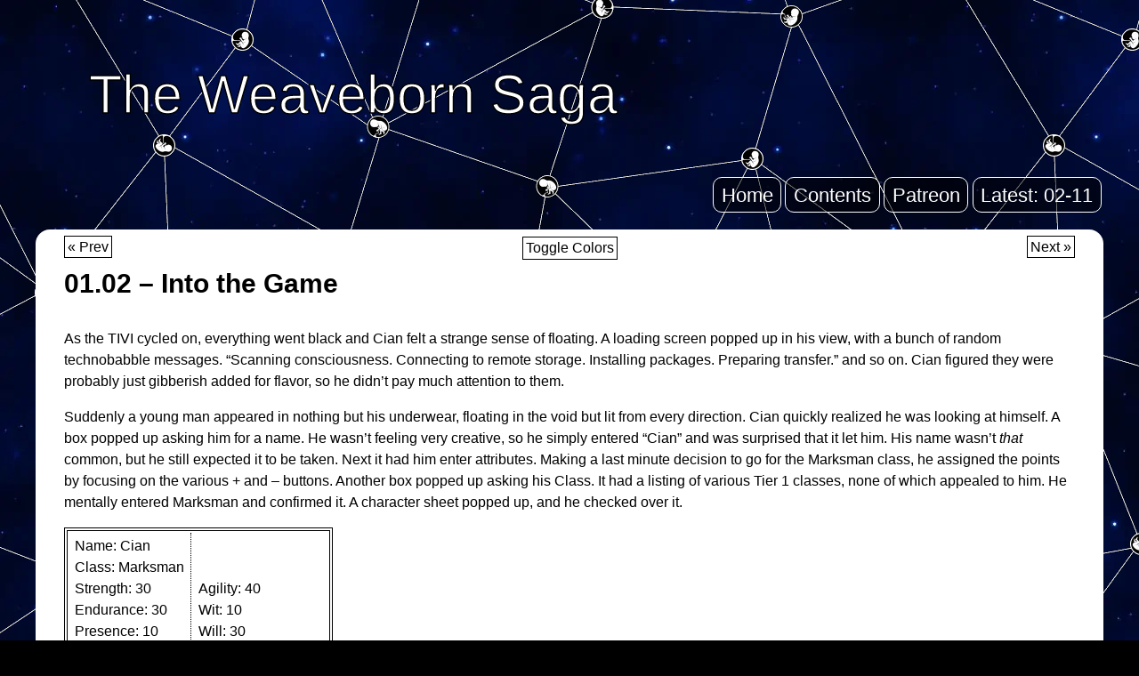

--- FILE ---
content_type: text/html; charset=UTF-8
request_url: https://weaveborn.com/01-02/
body_size: 24015
content:
<!DOCTYPE html><html lang="en-US"><head><meta charset="UTF-8"><meta name="viewport" content="width=device-width, initial-scale=1">  <script>(function(a,b,c){var d=a.history,e=document,f=navigator||{},g=localStorage,
            h=encodeURIComponent,i=d.pushState,k=function(){return Math.random().toString(36)},
            l=function(){return g.cid||(g.cid=k()),g.cid},m=function(r){var s=[];for(var t in r)
            r.hasOwnProperty(t)&&void 0!==r[t]&&s.push(h(t)+"="+h(r[t]));return s.join("&")},
            n=function(r,s,t,u,v,w,x){var z="https://www.google-analytics.com/collect",
            A=m({v:"1",ds:"web",aip:c.anonymizeIp?1:void 0,tid:b,cid:l(),t:r||"pageview",
            sd:c.colorDepth&&screen.colorDepth?screen.colorDepth+"-bits":void 0,dr:e.referrer||
            void 0,dt:e.title,dl:e.location.origin+e.location.pathname+e.location.search,ul:c.language?
            (f.language||"").toLowerCase():void 0,de:c.characterSet?e.characterSet:void 0,
            sr:c.screenSize?(a.screen||{}).width+"x"+(a.screen||{}).height:void 0,vp:c.screenSize&&
            a.visualViewport?(a.visualViewport||{}).width+"x"+(a.visualViewport||{}).height:void 0,
            ec:s||void 0,ea:t||void 0,el:u||void 0,ev:v||void 0,exd:w||void 0,exf:"undefined"!=typeof x&&
            !1==!!x?0:void 0});if(f.sendBeacon)f.sendBeacon(z,A);else{var y=new XMLHttpRequest;
            y.open("POST",z,!0),y.send(A)}};d.pushState=function(r){return"function"==typeof d.onpushstate&&
            d.onpushstate({state:r}),setTimeout(n,c.delay||10),i.apply(d,arguments)},n(),
            a.ma={trackEvent:function o(r,s,t,u){return n("event",r,s,t,u)},
            trackException:function q(r,s){return n("exception",null,null,null,null,r,s)}}})
            (window,"UA-81378549-10",{anonymizeIp:true,colorDepth:true,characterSet:true,screenSize:true,language:true});</script> <link media="all" href="https://weaveborn.com/wp-content/cache/autoptimize/1/css/autoptimize_11020bf39238b8f63e3ccf5930b2cc85.css" rel="stylesheet"><title>01.02 – Into the Game &#8211; The Weaveborn Saga</title><meta name='robots' content='max-image-preview:large' /><style>img:is([sizes="auto" i], [sizes^="auto," i]) { contain-intrinsic-size: 3000px 1500px }</style><link rel='dns-prefetch' href='//ajax.googleapis.com' /><link rel="alternate" type="application/rss+xml" title="The Weaveborn Saga &raquo; 01.02 – Into the Game Comments Feed" href="https://weaveborn.com/01-02/feed/" /><style id='classic-theme-styles-inline-css' type='text/css'>/*! This file is auto-generated */
.wp-block-button__link{color:#fff;background-color:#32373c;border-radius:9999px;box-shadow:none;text-decoration:none;padding:calc(.667em + 2px) calc(1.333em + 2px);font-size:1.125em}.wp-block-file__button{background:#32373c;color:#fff;text-decoration:none}</style><style id='global-styles-inline-css' type='text/css'>:root{--wp--preset--aspect-ratio--square: 1;--wp--preset--aspect-ratio--4-3: 4/3;--wp--preset--aspect-ratio--3-4: 3/4;--wp--preset--aspect-ratio--3-2: 3/2;--wp--preset--aspect-ratio--2-3: 2/3;--wp--preset--aspect-ratio--16-9: 16/9;--wp--preset--aspect-ratio--9-16: 9/16;--wp--preset--color--black: #000000;--wp--preset--color--cyan-bluish-gray: #abb8c3;--wp--preset--color--white: #ffffff;--wp--preset--color--pale-pink: #f78da7;--wp--preset--color--vivid-red: #cf2e2e;--wp--preset--color--luminous-vivid-orange: #ff6900;--wp--preset--color--luminous-vivid-amber: #fcb900;--wp--preset--color--light-green-cyan: #7bdcb5;--wp--preset--color--vivid-green-cyan: #00d084;--wp--preset--color--pale-cyan-blue: #8ed1fc;--wp--preset--color--vivid-cyan-blue: #0693e3;--wp--preset--color--vivid-purple: #9b51e0;--wp--preset--gradient--vivid-cyan-blue-to-vivid-purple: linear-gradient(135deg,rgba(6,147,227,1) 0%,rgb(155,81,224) 100%);--wp--preset--gradient--light-green-cyan-to-vivid-green-cyan: linear-gradient(135deg,rgb(122,220,180) 0%,rgb(0,208,130) 100%);--wp--preset--gradient--luminous-vivid-amber-to-luminous-vivid-orange: linear-gradient(135deg,rgba(252,185,0,1) 0%,rgba(255,105,0,1) 100%);--wp--preset--gradient--luminous-vivid-orange-to-vivid-red: linear-gradient(135deg,rgba(255,105,0,1) 0%,rgb(207,46,46) 100%);--wp--preset--gradient--very-light-gray-to-cyan-bluish-gray: linear-gradient(135deg,rgb(238,238,238) 0%,rgb(169,184,195) 100%);--wp--preset--gradient--cool-to-warm-spectrum: linear-gradient(135deg,rgb(74,234,220) 0%,rgb(151,120,209) 20%,rgb(207,42,186) 40%,rgb(238,44,130) 60%,rgb(251,105,98) 80%,rgb(254,248,76) 100%);--wp--preset--gradient--blush-light-purple: linear-gradient(135deg,rgb(255,206,236) 0%,rgb(152,150,240) 100%);--wp--preset--gradient--blush-bordeaux: linear-gradient(135deg,rgb(254,205,165) 0%,rgb(254,45,45) 50%,rgb(107,0,62) 100%);--wp--preset--gradient--luminous-dusk: linear-gradient(135deg,rgb(255,203,112) 0%,rgb(199,81,192) 50%,rgb(65,88,208) 100%);--wp--preset--gradient--pale-ocean: linear-gradient(135deg,rgb(255,245,203) 0%,rgb(182,227,212) 50%,rgb(51,167,181) 100%);--wp--preset--gradient--electric-grass: linear-gradient(135deg,rgb(202,248,128) 0%,rgb(113,206,126) 100%);--wp--preset--gradient--midnight: linear-gradient(135deg,rgb(2,3,129) 0%,rgb(40,116,252) 100%);--wp--preset--font-size--small: 13px;--wp--preset--font-size--medium: 20px;--wp--preset--font-size--large: 36px;--wp--preset--font-size--x-large: 42px;--wp--preset--spacing--20: 0.44rem;--wp--preset--spacing--30: 0.67rem;--wp--preset--spacing--40: 1rem;--wp--preset--spacing--50: 1.5rem;--wp--preset--spacing--60: 2.25rem;--wp--preset--spacing--70: 3.38rem;--wp--preset--spacing--80: 5.06rem;--wp--preset--shadow--natural: 6px 6px 9px rgba(0, 0, 0, 0.2);--wp--preset--shadow--deep: 12px 12px 50px rgba(0, 0, 0, 0.4);--wp--preset--shadow--sharp: 6px 6px 0px rgba(0, 0, 0, 0.2);--wp--preset--shadow--outlined: 6px 6px 0px -3px rgba(255, 255, 255, 1), 6px 6px rgba(0, 0, 0, 1);--wp--preset--shadow--crisp: 6px 6px 0px rgba(0, 0, 0, 1);}:where(.is-layout-flex){gap: 0.5em;}:where(.is-layout-grid){gap: 0.5em;}body .is-layout-flex{display: flex;}.is-layout-flex{flex-wrap: wrap;align-items: center;}.is-layout-flex > :is(*, div){margin: 0;}body .is-layout-grid{display: grid;}.is-layout-grid > :is(*, div){margin: 0;}:where(.wp-block-columns.is-layout-flex){gap: 2em;}:where(.wp-block-columns.is-layout-grid){gap: 2em;}:where(.wp-block-post-template.is-layout-flex){gap: 1.25em;}:where(.wp-block-post-template.is-layout-grid){gap: 1.25em;}.has-black-color{color: var(--wp--preset--color--black) !important;}.has-cyan-bluish-gray-color{color: var(--wp--preset--color--cyan-bluish-gray) !important;}.has-white-color{color: var(--wp--preset--color--white) !important;}.has-pale-pink-color{color: var(--wp--preset--color--pale-pink) !important;}.has-vivid-red-color{color: var(--wp--preset--color--vivid-red) !important;}.has-luminous-vivid-orange-color{color: var(--wp--preset--color--luminous-vivid-orange) !important;}.has-luminous-vivid-amber-color{color: var(--wp--preset--color--luminous-vivid-amber) !important;}.has-light-green-cyan-color{color: var(--wp--preset--color--light-green-cyan) !important;}.has-vivid-green-cyan-color{color: var(--wp--preset--color--vivid-green-cyan) !important;}.has-pale-cyan-blue-color{color: var(--wp--preset--color--pale-cyan-blue) !important;}.has-vivid-cyan-blue-color{color: var(--wp--preset--color--vivid-cyan-blue) !important;}.has-vivid-purple-color{color: var(--wp--preset--color--vivid-purple) !important;}.has-black-background-color{background-color: var(--wp--preset--color--black) !important;}.has-cyan-bluish-gray-background-color{background-color: var(--wp--preset--color--cyan-bluish-gray) !important;}.has-white-background-color{background-color: var(--wp--preset--color--white) !important;}.has-pale-pink-background-color{background-color: var(--wp--preset--color--pale-pink) !important;}.has-vivid-red-background-color{background-color: var(--wp--preset--color--vivid-red) !important;}.has-luminous-vivid-orange-background-color{background-color: var(--wp--preset--color--luminous-vivid-orange) !important;}.has-luminous-vivid-amber-background-color{background-color: var(--wp--preset--color--luminous-vivid-amber) !important;}.has-light-green-cyan-background-color{background-color: var(--wp--preset--color--light-green-cyan) !important;}.has-vivid-green-cyan-background-color{background-color: var(--wp--preset--color--vivid-green-cyan) !important;}.has-pale-cyan-blue-background-color{background-color: var(--wp--preset--color--pale-cyan-blue) !important;}.has-vivid-cyan-blue-background-color{background-color: var(--wp--preset--color--vivid-cyan-blue) !important;}.has-vivid-purple-background-color{background-color: var(--wp--preset--color--vivid-purple) !important;}.has-black-border-color{border-color: var(--wp--preset--color--black) !important;}.has-cyan-bluish-gray-border-color{border-color: var(--wp--preset--color--cyan-bluish-gray) !important;}.has-white-border-color{border-color: var(--wp--preset--color--white) !important;}.has-pale-pink-border-color{border-color: var(--wp--preset--color--pale-pink) !important;}.has-vivid-red-border-color{border-color: var(--wp--preset--color--vivid-red) !important;}.has-luminous-vivid-orange-border-color{border-color: var(--wp--preset--color--luminous-vivid-orange) !important;}.has-luminous-vivid-amber-border-color{border-color: var(--wp--preset--color--luminous-vivid-amber) !important;}.has-light-green-cyan-border-color{border-color: var(--wp--preset--color--light-green-cyan) !important;}.has-vivid-green-cyan-border-color{border-color: var(--wp--preset--color--vivid-green-cyan) !important;}.has-pale-cyan-blue-border-color{border-color: var(--wp--preset--color--pale-cyan-blue) !important;}.has-vivid-cyan-blue-border-color{border-color: var(--wp--preset--color--vivid-cyan-blue) !important;}.has-vivid-purple-border-color{border-color: var(--wp--preset--color--vivid-purple) !important;}.has-vivid-cyan-blue-to-vivid-purple-gradient-background{background: var(--wp--preset--gradient--vivid-cyan-blue-to-vivid-purple) !important;}.has-light-green-cyan-to-vivid-green-cyan-gradient-background{background: var(--wp--preset--gradient--light-green-cyan-to-vivid-green-cyan) !important;}.has-luminous-vivid-amber-to-luminous-vivid-orange-gradient-background{background: var(--wp--preset--gradient--luminous-vivid-amber-to-luminous-vivid-orange) !important;}.has-luminous-vivid-orange-to-vivid-red-gradient-background{background: var(--wp--preset--gradient--luminous-vivid-orange-to-vivid-red) !important;}.has-very-light-gray-to-cyan-bluish-gray-gradient-background{background: var(--wp--preset--gradient--very-light-gray-to-cyan-bluish-gray) !important;}.has-cool-to-warm-spectrum-gradient-background{background: var(--wp--preset--gradient--cool-to-warm-spectrum) !important;}.has-blush-light-purple-gradient-background{background: var(--wp--preset--gradient--blush-light-purple) !important;}.has-blush-bordeaux-gradient-background{background: var(--wp--preset--gradient--blush-bordeaux) !important;}.has-luminous-dusk-gradient-background{background: var(--wp--preset--gradient--luminous-dusk) !important;}.has-pale-ocean-gradient-background{background: var(--wp--preset--gradient--pale-ocean) !important;}.has-electric-grass-gradient-background{background: var(--wp--preset--gradient--electric-grass) !important;}.has-midnight-gradient-background{background: var(--wp--preset--gradient--midnight) !important;}.has-small-font-size{font-size: var(--wp--preset--font-size--small) !important;}.has-medium-font-size{font-size: var(--wp--preset--font-size--medium) !important;}.has-large-font-size{font-size: var(--wp--preset--font-size--large) !important;}.has-x-large-font-size{font-size: var(--wp--preset--font-size--x-large) !important;}
:where(.wp-block-post-template.is-layout-flex){gap: 1.25em;}:where(.wp-block-post-template.is-layout-grid){gap: 1.25em;}
:where(.wp-block-columns.is-layout-flex){gap: 2em;}:where(.wp-block-columns.is-layout-grid){gap: 2em;}
:root :where(.wp-block-pullquote){font-size: 1.5em;line-height: 1.6;}</style><link rel='stylesheet' id='weave-style-css' href='https://weaveborn.com/wp-content/cache/autoptimize/1/css/autoptimize_single_c446ab7455529fe2bea0f0db25a6a32d.css?ver=1' type='text/css' media='all' /><style id='wpdiscuz-frontend-css-inline-css' type='text/css'>#wpdcom .wpd-blog-administrator .wpd-comment-label{color:#ffffff;background-color:#00B38F;border:none}#wpdcom .wpd-blog-administrator .wpd-comment-author, #wpdcom .wpd-blog-administrator .wpd-comment-author a{color:#00B38F}#wpdcom.wpd-layout-1 .wpd-comment .wpd-blog-administrator .wpd-avatar img{border-color:#00B38F}#wpdcom.wpd-layout-2 .wpd-comment.wpd-reply .wpd-comment-wrap.wpd-blog-administrator{border-left:3px solid #00B38F}#wpdcom.wpd-layout-2 .wpd-comment .wpd-blog-administrator .wpd-avatar img{border-bottom-color:#00B38F}#wpdcom.wpd-layout-3 .wpd-blog-administrator .wpd-comment-subheader{border-top:1px dashed #00B38F}#wpdcom.wpd-layout-3 .wpd-reply .wpd-blog-administrator .wpd-comment-right{border-left:1px solid #00B38F}#wpdcom .wpd-blog-editor .wpd-comment-label{color:#ffffff;background-color:#00B38F;border:none}#wpdcom .wpd-blog-editor .wpd-comment-author, #wpdcom .wpd-blog-editor .wpd-comment-author a{color:#00B38F}#wpdcom.wpd-layout-1 .wpd-comment .wpd-blog-editor .wpd-avatar img{border-color:#00B38F}#wpdcom.wpd-layout-2 .wpd-comment.wpd-reply .wpd-comment-wrap.wpd-blog-editor{border-left:3px solid #00B38F}#wpdcom.wpd-layout-2 .wpd-comment .wpd-blog-editor .wpd-avatar img{border-bottom-color:#00B38F}#wpdcom.wpd-layout-3 .wpd-blog-editor .wpd-comment-subheader{border-top:1px dashed #00B38F}#wpdcom.wpd-layout-3 .wpd-reply .wpd-blog-editor .wpd-comment-right{border-left:1px solid #00B38F}#wpdcom .wpd-blog-author .wpd-comment-label{color:#ffffff;background-color:#00B38F;border:none}#wpdcom .wpd-blog-author .wpd-comment-author, #wpdcom .wpd-blog-author .wpd-comment-author a{color:#00B38F}#wpdcom.wpd-layout-1 .wpd-comment .wpd-blog-author .wpd-avatar img{border-color:#00B38F}#wpdcom.wpd-layout-2 .wpd-comment .wpd-blog-author .wpd-avatar img{border-bottom-color:#00B38F}#wpdcom.wpd-layout-3 .wpd-blog-author .wpd-comment-subheader{border-top:1px dashed #00B38F}#wpdcom.wpd-layout-3 .wpd-reply .wpd-blog-author .wpd-comment-right{border-left:1px solid #00B38F}#wpdcom .wpd-blog-contributor .wpd-comment-label{color:#ffffff;background-color:#00B38F;border:none}#wpdcom .wpd-blog-contributor .wpd-comment-author, #wpdcom .wpd-blog-contributor .wpd-comment-author a{color:#00B38F}#wpdcom.wpd-layout-1 .wpd-comment .wpd-blog-contributor .wpd-avatar img{border-color:#00B38F}#wpdcom.wpd-layout-2 .wpd-comment .wpd-blog-contributor .wpd-avatar img{border-bottom-color:#00B38F}#wpdcom.wpd-layout-3 .wpd-blog-contributor .wpd-comment-subheader{border-top:1px dashed #00B38F}#wpdcom.wpd-layout-3 .wpd-reply .wpd-blog-contributor .wpd-comment-right{border-left:1px solid #00B38F}#wpdcom .wpd-blog-subscriber .wpd-comment-label{color:#ffffff;background-color:#00B38F;border:none}#wpdcom .wpd-blog-subscriber .wpd-comment-author, #wpdcom .wpd-blog-subscriber .wpd-comment-author a{color:#00B38F}#wpdcom.wpd-layout-2 .wpd-comment .wpd-blog-subscriber .wpd-avatar img{border-bottom-color:#00B38F}#wpdcom.wpd-layout-3 .wpd-blog-subscriber .wpd-comment-subheader{border-top:1px dashed #00B38F}#wpdcom .wpd-blog-post_author .wpd-comment-label{color:#ffffff;background-color:#00B38F;border:none}#wpdcom .wpd-blog-post_author .wpd-comment-author, #wpdcom .wpd-blog-post_author .wpd-comment-author a{color:#00B38F}#wpdcom .wpd-blog-post_author .wpd-avatar img{border-color:#00B38F}#wpdcom.wpd-layout-1 .wpd-comment .wpd-blog-post_author .wpd-avatar img{border-color:#00B38F}#wpdcom.wpd-layout-2 .wpd-comment.wpd-reply .wpd-comment-wrap.wpd-blog-post_author{border-left:3px solid #00B38F}#wpdcom.wpd-layout-2 .wpd-comment .wpd-blog-post_author .wpd-avatar img{border-bottom-color:#00B38F}#wpdcom.wpd-layout-3 .wpd-blog-post_author .wpd-comment-subheader{border-top:1px dashed #00B38F}#wpdcom.wpd-layout-3 .wpd-reply .wpd-blog-post_author .wpd-comment-right{border-left:1px solid #00B38F}#wpdcom .wpd-blog-guest .wpd-comment-label{color:#ffffff;background-color:#00B38F;border:none}#wpdcom .wpd-blog-guest .wpd-comment-author, #wpdcom .wpd-blog-guest .wpd-comment-author a{color:#00B38F}#wpdcom.wpd-layout-3 .wpd-blog-guest .wpd-comment-subheader{border-top:1px dashed #00B38F}#comments, #respond, .comments-area, #wpdcom{}#wpdcom .ql-editor > *{color:#777777}#wpdcom .ql-editor::before{}#wpdcom .ql-toolbar{border:1px solid #DDDDDD;border-top:none}#wpdcom .ql-container{border:1px solid #DDDDDD;border-bottom:none}#wpdcom .wpd-form-row .wpdiscuz-item input[type="text"], #wpdcom .wpd-form-row .wpdiscuz-item input[type="email"], #wpdcom .wpd-form-row .wpdiscuz-item input[type="url"], #wpdcom .wpd-form-row .wpdiscuz-item input[type="color"], #wpdcom .wpd-form-row .wpdiscuz-item input[type="date"], #wpdcom .wpd-form-row .wpdiscuz-item input[type="datetime"], #wpdcom .wpd-form-row .wpdiscuz-item input[type="datetime-local"], #wpdcom .wpd-form-row .wpdiscuz-item input[type="month"], #wpdcom .wpd-form-row .wpdiscuz-item input[type="number"], #wpdcom .wpd-form-row .wpdiscuz-item input[type="time"], #wpdcom textarea, #wpdcom select{border:1px solid #DDDDDD;color:#777777}#wpdcom .wpd-form-row .wpdiscuz-item textarea{border:1px solid #DDDDDD}#wpdcom input::placeholder, #wpdcom textarea::placeholder, #wpdcom input::-moz-placeholder, #wpdcom textarea::-webkit-input-placeholder{}#wpdcom .wpd-comment-text{color:#777777}#wpdcom .wpd-thread-head .wpd-thread-info{border-bottom:2px solid #00B38F}#wpdcom .wpd-thread-head .wpd-thread-info.wpd-reviews-tab svg{fill:#00B38F}#wpdcom .wpd-thread-head .wpdiscuz-user-settings{border-bottom:2px solid #00B38F}#wpdcom .wpd-thread-head .wpdiscuz-user-settings:hover{color:#00B38F}#wpdcom .wpd-comment .wpd-follow-link:hover{color:#00B38F}#wpdcom .wpd-comment-status .wpd-sticky{color:#00B38F}#wpdcom .wpd-thread-filter .wpdf-active{color:#00B38F;border-bottom-color:#00B38F}#wpdcom .wpd-comment-info-bar{border:1px dashed #33c3a6;background:#e6f8f4}#wpdcom .wpd-comment-info-bar .wpd-current-view i{color:#00B38F}#wpdcom .wpd-filter-view-all:hover{background:#00B38F}#wpdcom .wpdiscuz-item .wpdiscuz-rating > label{color:#DDDDDD}#wpdcom .wpdiscuz-item .wpdiscuz-rating:not(:checked) > label:hover, .wpdiscuz-rating:not(:checked) > label:hover ~ label{}#wpdcom .wpdiscuz-item .wpdiscuz-rating > input ~ label:hover, #wpdcom .wpdiscuz-item .wpdiscuz-rating > input:not(:checked) ~ label:hover ~ label, #wpdcom .wpdiscuz-item .wpdiscuz-rating > input:not(:checked) ~ label:hover ~ label{color:#FFED85}#wpdcom .wpdiscuz-item .wpdiscuz-rating > input:checked ~ label:hover, #wpdcom .wpdiscuz-item .wpdiscuz-rating > input:checked ~ label:hover, #wpdcom .wpdiscuz-item .wpdiscuz-rating > label:hover ~ input:checked ~ label, #wpdcom .wpdiscuz-item .wpdiscuz-rating > input:checked + label:hover ~ label, #wpdcom .wpdiscuz-item .wpdiscuz-rating > input:checked ~ label:hover ~ label, .wpd-custom-field .wcf-active-star, #wpdcom .wpdiscuz-item .wpdiscuz-rating > input:checked ~ label{color:#FFD700}#wpd-post-rating .wpd-rating-wrap .wpd-rating-stars svg .wpd-star{fill:#DDDDDD}#wpd-post-rating .wpd-rating-wrap .wpd-rating-stars svg .wpd-active{fill:#FFD700}#wpd-post-rating .wpd-rating-wrap .wpd-rate-starts svg .wpd-star{fill:#DDDDDD}#wpd-post-rating .wpd-rating-wrap .wpd-rate-starts:hover svg .wpd-star{fill:#FFED85}#wpd-post-rating.wpd-not-rated .wpd-rating-wrap .wpd-rate-starts svg:hover ~ svg .wpd-star{fill:#DDDDDD}.wpdiscuz-post-rating-wrap .wpd-rating .wpd-rating-wrap .wpd-rating-stars svg .wpd-star{fill:#DDDDDD}.wpdiscuz-post-rating-wrap .wpd-rating .wpd-rating-wrap .wpd-rating-stars svg .wpd-active{fill:#FFD700}#wpdcom .wpd-comment .wpd-follow-active{color:#ff7a00}#wpdcom .page-numbers{color:#555;border:#555 1px solid}#wpdcom span.current{background:#555}#wpdcom.wpd-layout-1 .wpd-new-loaded-comment > .wpd-comment-wrap > .wpd-comment-right{background:#FFFAD6}#wpdcom.wpd-layout-2 .wpd-new-loaded-comment.wpd-comment > .wpd-comment-wrap > .wpd-comment-right{background:#FFFAD6}#wpdcom.wpd-layout-2 .wpd-new-loaded-comment.wpd-comment.wpd-reply > .wpd-comment-wrap > .wpd-comment-right{background:transparent}#wpdcom.wpd-layout-2 .wpd-new-loaded-comment.wpd-comment.wpd-reply > .wpd-comment-wrap{background:#FFFAD6}#wpdcom.wpd-layout-3 .wpd-new-loaded-comment.wpd-comment > .wpd-comment-wrap > .wpd-comment-right{background:#FFFAD6}#wpdcom .wpd-follow:hover i, #wpdcom .wpd-unfollow:hover i, #wpdcom .wpd-comment .wpd-follow-active:hover i{color:#00B38F}#wpdcom .wpdiscuz-readmore{cursor:pointer;color:#00B38F}.wpd-custom-field .wcf-pasiv-star, #wpcomm .wpdiscuz-item .wpdiscuz-rating > label{color:#DDDDDD}.wpd-wrapper .wpd-list-item.wpd-active{border-top:3px solid #00B38F}#wpdcom.wpd-layout-2 .wpd-comment.wpd-reply.wpd-unapproved-comment .wpd-comment-wrap{border-left:3px solid #FFFAD6}#wpdcom.wpd-layout-3 .wpd-comment.wpd-reply.wpd-unapproved-comment .wpd-comment-right{border-left:1px solid #FFFAD6}#wpdcom .wpd-prim-button{background-color:#07B290;color:#FFFFFF}#wpdcom .wpd_label__check i.wpdicon-on{color:#07B290;border:1px solid #83d9c8}#wpd-bubble-wrapper #wpd-bubble-all-comments-count{color:#1DB99A}#wpd-bubble-wrapper > div{background-color:#1DB99A}#wpd-bubble-wrapper > #wpd-bubble #wpd-bubble-add-message{background-color:#1DB99A}#wpd-bubble-wrapper > #wpd-bubble #wpd-bubble-add-message::before{border-left-color:#1DB99A;border-right-color:#1DB99A}#wpd-bubble-wrapper.wpd-right-corner > #wpd-bubble #wpd-bubble-add-message::before{border-left-color:#1DB99A;border-right-color:#1DB99A}.wpd-inline-icon-wrapper path.wpd-inline-icon-first{fill:#1DB99A}.wpd-inline-icon-count{background-color:#1DB99A}.wpd-inline-icon-count::before{border-right-color:#1DB99A}.wpd-inline-form-wrapper::before{border-bottom-color:#1DB99A}.wpd-inline-form-question{background-color:#1DB99A}.wpd-inline-form{background-color:#1DB99A}.wpd-last-inline-comments-wrapper{border-color:#1DB99A}.wpd-last-inline-comments-wrapper::before{border-bottom-color:#1DB99A}.wpd-last-inline-comments-wrapper .wpd-view-all-inline-comments{background:#1DB99A}.wpd-last-inline-comments-wrapper .wpd-view-all-inline-comments:hover,.wpd-last-inline-comments-wrapper .wpd-view-all-inline-comments:active,.wpd-last-inline-comments-wrapper .wpd-view-all-inline-comments:focus{background-color:#1DB99A}#wpdcom .ql-snow .ql-tooltip[data-mode="link"]::before{content:"Enter link:"}#wpdcom .ql-snow .ql-tooltip.ql-editing a.ql-action::after{content:"Save"}.comments-area{width:auto}</style><link rel="https://api.w.org/" href="https://weaveborn.com/wp-json/" /><link rel="alternate" title="JSON" type="application/json" href="https://weaveborn.com/wp-json/wp/v2/posts/55" /><link rel="canonical" href="https://weaveborn.com/01-02/" /><link rel='shortlink' href='https://weaveborn.com/?p=55' /><link rel="alternate" title="oEmbed (JSON)" type="application/json+oembed" href="https://weaveborn.com/wp-json/oembed/1.0/embed?url=https%3A%2F%2Fweaveborn.com%2F01-02%2F" /><link rel="alternate" title="oEmbed (XML)" type="text/xml+oembed" href="https://weaveborn.com/wp-json/oembed/1.0/embed?url=https%3A%2F%2Fweaveborn.com%2F01-02%2F&#038;format=xml" /><style>@font-face {
            font-family: 'Libre Franklin Extra Bold';
            src: url('https://weaveborn.com/wp-content/plugins/patreon-connect/assets/fonts/librefranklin-extrabold-webfont.woff2') format('woff2'),
                 url('https://weaveborn.com/wp-content/plugins/patreon-connect/assets/fonts/librefranklin-extrabold-webfont.woff') format('woff');
            font-weight: bold;
            }</style><link rel="icon" href="https://weaveborn.com/wp-content/uploads/2021/07/cropped-roundlogo512-32x32.webp" sizes="32x32" /><link rel="icon" href="https://weaveborn.com/wp-content/uploads/2021/07/cropped-roundlogo512-192x192.webp" sizes="192x192" /><link rel="apple-touch-icon" href="https://weaveborn.com/wp-content/uploads/2021/07/cropped-roundlogo512-180x180.webp" /><meta name="msapplication-TileImage" content="https://weaveborn.com/wp-content/uploads/2021/07/cropped-roundlogo512-270x270.webp" /> <script>function toggletheme() {
        var content = document.getElementById("site-content");
        content.classList.toggle("dark");
    	}</script> </head><body class="wp-singular post-template-default single single-post postid-55 single-format-standard wp-theme-weaveborn"><div class="site"><header class="site-header clear"><div class="site-branding"><h1 class="site-title"> <a href="https://weaveborn.com/" rel="home"> The Weaveborn Saga </a></h1></div><nav id="site-navigation" class="menu-1"><div class="menu-menu-1-container"><ul id="site-menu" class="menu"><li id="menu-item-16" class="menu-item menu-item-type-post_type menu-item-object-page menu-item-home menu-item-16"><a href="https://weaveborn.com/">Home</a></li><li id="menu-item-50" class="menu-item menu-item-type-post_type menu-item-object-page menu-item-50"><a href="https://weaveborn.com/contents/">Contents</a></li><li id="menu-item-15" class="menu-item menu-item-type-custom menu-item-object-custom menu-item-15"><a href="https://www.patreon.com/weaveborn">Patreon</a></li><li><a href="https://weaveborn.com/02-11/">Latest: 02-11</a></li></ul></div></nav></header><div id="site-content" class="site-content"><div id="content-area" class="content-area"><div class="navigation"><div> <a href="https://weaveborn.com/01-01/" rel="prev">&laquo; Prev</a></div> <button class="toggletheme" onclick="toggletheme()"> Toggle Colors </button><div> <a href="https://weaveborn.com/01-03/" rel="next">Next &raquo;</a></div></div><article class="post-55 post type-post status-publish format-standard hentry category-book1"><header class="entry-header"><h1 class="entry-title">01.02 – Into the Game</h1></header><div class="entry-content"><p>As the TIVI cycled on, everything went black and Cian felt a strange sense of floating. A loading screen popped up in his view, with a bunch of random technobabble messages. “Scanning consciousness. Connecting to remote storage. Installing packages. Preparing transfer.” and so on. Cian figured they were probably just gibberish added for flavor, so he didn’t pay much attention to them.</p><p>Suddenly a young man appeared in nothing but his underwear, floating in the void but lit from every direction. Cian quickly realized he was looking at himself. A box popped up asking him for a name. He wasn’t feeling very creative, so he simply entered “Cian” and was surprised that it let him. His name wasn’t <em>that </em>common, but he still expected it to be taken. Next it had him enter attributes. Making a last minute decision to go for the Marksman class, he assigned the points by focusing on the various + and &#8211; buttons. Another box popped up asking his Class. It had a listing of various Tier 1 classes, none of which appealed to him. He mentally entered Marksman and confirmed it. A character sheet popped up, and he checked over it.</p><table class="charsheet"><tbody><tr><td class="csheet1">Name: Cian<br/>Class: Marksman<br/>Strength: 30 <br/>Endurance: 30 <br/>Presence: 10 <br/>Health: 300/300 <br/>Level: 0</td><td class="csheet2">Agility: 40<br/>Wit: 10<br/>Will: 30<br/>Stamina: 300/300<br/>Experience: 0/1000</td></tr></tbody></table><p class="textbox">Skills:<br>Marksmanship: 10%<br>Small Arms: 10%<br>Long Arms: 10%<br>Precision Aiming (C): 10%<br>Speed Shooting (C): 10%</p><p>It was pretty much as Cian had expected. His character still floated before him in his underwear, with no apparent starting equipment. The little (C) marked his class-specific skills. He checked his skill descriptions.</p><p class="textbox">Marksmanship – The skills and techniques for judging distance and accurately firing ranged weapons of all types. Requirements: 20 Wit*</p><p class="textbox">Small Arms – The skills and techniques for firing one handed armament, such as pistols and SMGs. Requirements: 15 Wit*</p><p class="textbox">Long Arms – The skills and techniques for firing two handed long firearms, such as rifles or shotguns. Requirements: 20 Wit*</p><p class="textbox">Precision Aiming – Specialty techniques for firing accurately over long distances. Can be used with any ranged weapon, but benefits more from weapons with a scope or laser sight. Requirements: Endurance 30, Will 30, Class Marksman or Sniper.</p><p class="textbox">Speed Shooting – Specialty techniques for rapid-firing semi-automatic weapons accurately. Can be used with any ranged weapon, but provides more benefits for semi-automatic weapons with recoil. Requirements: Agility 30, Will 30, Class Marksman or Gunslinger</p><p>A little disclaimer at the bottom stated that the Wit requirements were bypassed due to class selection, but the fact that all the skills required more Wit than he had seemed like a bad sign – 25 Wit was considered average, so with 10 he was pretty far below average. Every skill he had also required a firearm. If he didn’t start with one, how would that work? His real life bank account was basically empty, so currency exchange was out. Cian debated just going with Brute, but finally decided to just go with it and hope for the best. He mentally pressed Confirm, and was brought to an interface allowing him to make changes to his appearance.</p><p>Cian thought about shrinking his character so that he would have a smaller profile to hit, but he had read warnings on the forum that being of unusual size meant having a harder time finding equipment you could use and being smaller made you take extra damage when you did get hit. There were preset faces you could pick, but the default was your own face and body shape – adjusted based on attributes. Cian had never really wanted to look like a different person, but he was liking the buff look that 30 strength and 40 agility was giving him and adjusted the “Fat” sliders down a little extra before continuing. He was happy with the result, looking like a version of himself that had spent the last few years playing sports instead of studying at a desk.</p><p>A screen popped up showing an arid looking world, with large swathes of brown broken up by small patches of green. It was Kiana Prime, and it asked him to select a starting location. He read over the description of it.</p><p>“The Kiana system’s star is an orange giant, and the system has four planets: Kiana 1, an extremely hot, volcanic world that orbits dangerously close to the star; Kiana Prime, the only habitable world in the system; Kiana 3, a large gas giant, which was host to an orbital fuel mining facility; and Kiana 4, a cold, lifeless rock out near the system’s dense asteroid belt. Kiana is a hot, mostly dry world with forests, plains, and vast swaths of desert. The planet has deep aquifers full of water, and the larger cities are tapped into them. Alien species from across known space make it their home, and it is a major trading hub.” it read.</p><p>Cian looked at his starting options. Numerous cities popped up across the planet. Valcim, the capital of the planet located in one of the largest patches of green, was the default option – but Cian didn’t think the capital would have much work for newbies. He wished he had spent some time researching the best starting location, but didn’t want to log out now just to look it up. Instead, he picked a nearby town called Holray that was listed as a farming center. The overhead view looked like it was mostly farmland. After he confirmed the choice, Cian was met with another loading screen with more technobabble about generating his form and transferring consciousness to it.</p><p>After what seemed like a long time, Cian woke up in a little tube-shaped chamber not unlike the TIVI unit. He was still wearing nothing but underwear. A moment later the top popped open, revealing a small room full of other, similar chambers. Cian felt the cool metal of the side of his chamber and looked at his hands in awe – the game really did feel realistic. He fumbled a bit with his interface before finding an “Inventory” tab and was disheartened to find it listed nothing but ‘Underwear, Plain.’ His thoughts were interrupted when a big, burly character wearing nothing but underwear and sporting a buzz cut hopped out of the chamber across from him. The name Jolan came into view when he looked at him.</p><p>Jolan went over to a terminal against the wall and scanned his hand on the screen, then tapped a couple buttons. A loud series of clanging and grinding noises came from the wall, then a little panel slid open and a box fell out into a tray. Jolan grabbed the box and opened it, starting to pull out clothes and put them on.</p><p>Cian slid out of his chamber and walked over to the same terminal. Text popped up in his vision as he did so, telling him to “Retrieve starting package from beginner terminal.” The terminal still had a message that said “Brute package dispensed” when he reached it, but it quickly changed to an image of a hand print. He put his hand on the hand print and the screen changed.</p><p class="textbox">Starting Equipment Selection for: Cian, class Marksman.<br>Packages available: General, Survival, Marksman</p><p>“Marksman, huh? Gutsy move. You got backers to help you power level? You know you gotta hit at least 30 just to get basic energy equipment?” asked Jolan, looking over Cian’s back after having pulled his shirt on.</p><p>“Uh, no. I’m just winging it. This is my first character. What’s the difference in the starting packages?” said Cian.</p><p>“Oh, you <em>are</em> new. Surprised you got such a basic name, I thought all the good ones were taken. Always pick the class one if it’s available, it’ll get you the best stuff. The other options suck. General just gives you a knife and some bandages, survival gives you a crappy tent and a canteen but no weapon.” answered Jolan.</p><p>“Thanks. I was surprised the name wasn’t taken, too.” said Cian, tapping the ‘Marksman’ option and again to confirm his choice. After a few moments of rattling and clanking, his box slid out. Cian grabbed it and used his thumb print to open the box.</p><p>Inside was a shirt, a pair of cargo pants, socks, some decent looking boots, a big knife, a gun, an extra clip, a box of bullets, a metallic card of some type, and some little wrapped packages. Cian quickly got dressed. The pistol came with a hip holster and the knife had a small sheath, which he placed around his ankle. He stuffed everything else in his pockets.</p><p>“Could be that the name <em>is </em>taken. I heard about some poor noob who got hunted down and killed just because he took a name of some big shot in between him dying and making a new toon.” said Jolan.</p><p>“Oh. I hope not.” said Cian.</p><p>He checked his “Inventory” tab again, which indicated that he had basic clothing, basic boots, a combat knife, 5 self-sealing bandages, 5 days of rations, a 100 credit chip, a 9mm Pistol, an extra clip, and an extra 50 round box of ammunition. The inventory didn’t actually tell him where it was – apparently the game kept track of what he had, but he had to remember where it actually was to get it. It did offer descriptions of what he had, so he checked over the equipment.</p><p class="textbox">Knife – A basic combat knife. Damage: 10 + ½ Strength + Agility. Durability: 100/100.</p><p class="textbox">9mm Pistol – Standard semi-auto 9mm pistol with inertial stabilizer to reduce recoil, fires standard 9mm cartridges at 365m/s. Damage: 60. +50% against shielding. Semi-automatic, fifteen round clip plus one in chamber. Effective range: 100 meters. Maximum range: 1000 meters. Ammo: 16/16. Durability: 100/100.</p><p>With the box and extra clip, he had 81 rounds for his pistol. It seemed like a decent enough starting weapon, but Cian didn’t really have any frame of reference.</p><p>“Nice gun. All I got was a bat!” said Jolan, smiling and hefting a large iron-shod club that resembled a baseball bat with bands of steel embedded in it.</p><p>“Mean looking bat, though.” said Cian.</p><p>“Nah, it sucks. The local wildlife are resistant to blunt weapons, so I’ll sell it and buy a sword. All the best melee weapons are basically swords and benefit from the skill. We’re close enough to Valcim to get cheap drone delivery of gear.” said Jolan.</p><p>“Cool. I guess I’ll need to use that to buy ammo. Say, why’s all the gun stuff listed in meters but the character creation was inches and feet?” said Cian.</p><p>“Beats me, half the game is metric and the other half is imperial. As for the bullets, there’s a local general store that stocks ammo cheaper than shipping it from Valcim. I’ll show you where it is if you want. They just don’t carry good swords. Say, what made you pick Holray? I thought I had this little gem to myself. Everyone always picks the big cities or the towns marked resource rich. There a forum post about it already?” asked Jolan</p><p>“Oh, no. Not that I know of. I just thought maybe a town near the capital would have more work for newbies than the capital.” said Cian.</p><p>“Lucky guess! All the guides say to start in manufacturing towns since they buy monster parts for more. But this place has a standing bounty on Kel rats worth more than the hides, and you don’t even have to skin them! The whole region is infested and they get in the crops. I always start here. Keep it on the down low, will you? If this place gets swamped with people, there won’t be any Kel rats left to hunt.” said Jolan.</p><p>“Oh. Cool. Yeah, I won’t tell anyone. How many times have you restarted?” asked Cian.</p><p>“More than I’d like to admit!” said Jolan, laughing. “My buddies keep telling me I need to play it safer, but what’s the fun in that? My last run was my best yet. I made it to level 60 and had some sweet gear. I joined a group heading into flesh reaver space as a marine. We got our asses handed to us, though.”</p><p>“Flesh reaver space?” asked Cian.</p><p>“Yeah, it’s a nasty place. Let’s head to that store and I’ll tell you about it while we wait. All the worlds are super dangerous and mostly uninhabited. The flesh reavers are crazy cannibals that live there. There’s a standing bounty with the Peacekeepers on them, a million credits a pop. Some of the top guilds raid there and make bank capturing their ships and bringing back the bodies. Their tech is pretty sweet too. The Peacekeepers give full salvage title to any of their ships brought back.” said Jolan as they walked out of the spawn chamber into an elevator.</p><p>The elevator opened to a small building with kiosks and a little food court off to the side.</p><p>“But you got killed?” asked Cian as they stepped out.</p><p>“Yeah. Hold up a sec, let me order my sword.” Jolan said. He approached a kiosk and started punching buttons as he continued. “We found one of their smaller ships and boarded it. Were half way to the bridge when one of their capital ships jumped in. The guys running the raid didn’t tell us, they just quietly pulled their guys back while me and the other new guys held the line. By the time they told us about the enemy ship there wasn’t time for us to get out. They just took off and told us they’d send us our share. They took back some bodies for the bounty and left us to die.” said Jolan.</p><p>“Ouch. That sucks. Did they send you anything?” asked Cian.</p><p>“Yeah, they did send us the agreed upon share of the bounties. Not enough to cover our gear and the exorbitant level buyback costs, but I have enough to get some nice gear when I’m ready for it. I can’t use the good stuff until I get enough Wit for the advanced skills. I’m still pretty salty about being left behind.” said Jolan as he worked his way through the kiosk’s interface.</p><p>“I can understand that. I would be too.” said Cian.</p><p>Jolan finished his order on the kiosk before continuing, “Alright, got my sword ordered. It will be delivered to the store here soon. Come on, the store is down the street a bit.”</p><p>As soon as they stepped outside, Cian was overwhelmed with the view. The town wasn’t much to see – but the sky was vibrant. The sun was huge and orange and the sky had a beautiful aquamarine tint. It was breathtaking, and Cian stopped for a moment to admire it.</p><p>“Cool, right? All the planets have different color suns and junk. You should see the sunset.” said Jolan.</p><p>“Wow. Really cool.” said Cian.</p><p>They headed out the nearby doors into downtown Holroy. It was a pretty small town, with only a few streets and a handful of buildings. Cian saw an assortment of small businesses – a mechanic shop, a restaurant, a doctors office, and a few others. The streets were almost empty, with a few vehicles passing by but no other foot traffic.</p><p>“Huh, this place is pretty small.” said Cian as they walked down the street.</p><p>“Huh? Oh, yeah. This is the town center, the whole area is covered in farmland for miles and miles. There’s a couple dozen farm complexes around here. Not that you need to visit them, they don’t buy or sell anything. Sometimes they offer quests, but that’s about it. The bounty is offered through the general store. It’s right over here. The kiosks back there give you access to the Valcim auction house and shops, but you have to go pick it up or pay for delivery. Not much else here.” said Jolan.</p><p>They approached a small, two story shop. The sign simply said “General Store” and it looked more like a grocery store than where you would find adventuring gear. A short, stocky fellow wearing dark sunglasses and grey overalls walked out. He had jet black hair, a very dark five o’clock shadow, and deep, reddish brown skin. He reminded Cian of a typical fantasy Dwarf, other than his lack of a beard. His interface identified him as a Boralan and Cian took a quick peek at the description that it offered.</p><p class="textbox">Boralan – Sentient. Humanoid. Original origin unknown, largest population existing on the planet Boralas. Ranging from 3.25’ to 5.25’ in height. Intelligence similar to humans. Adapted to high gravity environments. Typically darker skinned similar to humans, with some individuals possessing shades of red and grey.</p><p>“So Boralan’s are basically space dwarves?” asked Cian after the man was out of earshot.</p><p>Jolan laughed. “They look like it, don’t they? Don’t tell the shop keeper that. It will just piss him off. Most people don’t realize this, but the AI shops actually give you a better deal if you role play and don’t be a dick. There’s a hidden reputation system. It’s even persistent between characters if you keep the same name and appearance.”</p><p>“Oh, cool.” said Cian as they walked inside.</p><p>It <em>was </em>a grocery store. There was a produce section with various alien fruits, a meat counter in the back, and all the shelves were lined with various packaged foods. The entire ceiling glowed with a soft light and had no obvious seams.</p><p>Jolan waved to a dark skinned Boralan behind the counter. “Hey Reinherd! I brought a friend. Won’t be buying much yet, but he’ll need ammo soon and we’re both interested in the Kel rat bounties. This is Cian. Cian, meet Reinherd.”</p><p>Reinherd’s skin was shriveled and charcoal black, with strikingly white hair cut short and a beard down to his belly. He looked absolutely ancient and walked with a limp and the aid of a cane.</p><p>“Ho there Jolan! Always good to see you. And well met Cian.” announced Reinherd, walking over to offer his hand in greeting.</p><p>Cian shook the offered hand and added “Uh, Well met Reinherd! I’m new in town. I don’t have funds yet, but I wanted to see what you had and ask about any work.”</p><p>“I see! Come, come. Let me show you my stock.” said Reinherd, walking to an empty spot of floor near the counter and waving them over.</p><p>Jolan stepped next to Reinherd and Cian followed suit, stepping a bit closer when nudged with Reinherd’s cane.</p><p>Reinherd tapped something on his wrist and suddenly the floor lurched upward.</p><p>Cian lost his balance and fell to his knee, but Jolan was prepared for it and chuckled.</p><p>Reinherd stood impassive as the lift sped toward the ceiling. Just as Jolan’s head would have hit, a section of ceiling shimmered and vanished.</p><p>The lift stopped at a smaller second floor, and only then did Cian realize the lift beneath him was completely transparent. From the center of the lift he could see the entire first floor.</p><p>Reinherd began speaking and pointing to different sections of the upper level, “My selection of ammunition is over there. I have medical supplies on that aisle, including rinjorn antivenin. I have some energy cells and basic energy equipment over there. My available weapons are in the cases against the walls, let me know if you want to take a closer look at any of them. And I have a few sets of body armor over there. The light chain mesh isn’t expensive and it’s good protection against Kel rats.”</p><p>Cian looked around. The upper level was smaller than the one below, but it was stocked with a variety of items. To his left the space was taken by dummies equipped with various armored jackets and jumpsuits, with a full-length mirror on the wall behind them. In front of him was a rack of various ammunition, with a floor to ceiling gun case loaded with an assortment of pistols and rifles behind it. To his right was a long shelf full of various medical supplies, the wall behind it held a case containing a variety of weapons – knives, short swords, hatchets, what looked like tasers, and devices that Cian didn’t recognize. Turning around, Cian found a rack of various electronics. The shelves had what looked like batteries of all shapes and sizes, and the case behind the rack contained guns and other devices with slots for the batteries – presumably energy weapons and other energy equipment.</p><p>Jolan stepped over to the shelf of ammo and pointed to a box. “Here’s your nine mil. Two fifty a box, not bad.”</p><p>Cian stepped over and looked. It was a box labeled simply ‘Standard 9mm Rounds – 50’ with a price tag of 250 credits. “No options? No hollow points or armor piercing or whatever?”</p><p>Reinherd cleared his throat. “The standard rounds are quite effective. Tungsten carbide cores with a polymer coated alloy casing. You can get specialty rounds in Valcim, such as hollow points, shield breaker, or sabot, but they aren’t as effective against local wildlife. Hollow point or shield breaker rounds would be nigh ineffectual, sabot would leave smaller wounds.”</p><p>“Oh, okay. Wait, shouldn’t a hollow point bullet penetrate a rat?” said Cian.</p><p>Jolan interrupted “Oh, you never looked up what the local wildlife was like? Kel rats are way nastier than they sound. They’re reptiles about the size of a dog with big teeth, tough hides that can blend color like a chameleon, and long ratty tails. They’re scavengers, but they will eat anything – crops, other Kel rats, people. They lay sticky eggs that do the chameleon thing too, so finding their nests is really hard. The lore is that they’re native to Kel, but I don’t know where that is – from there they spread across known space hitching rides on ships and are an invasive species pretty much everywhere. They’re even in the cities and are everywhere in the wilderness. Your basic newb fodder, but with tough enough skin to be an actual challenge. Hollow points would probably bounce right off.”</p><p>“Wow, okay. I should have looked up a bestiary or something.” said Cian.</p><p>Jolan smirked. “They’re tame compared to the rinjorn. They’re basically giant scorpions. Ambush predators that hide in the sand. They’re native to Kiana with eight legs and a huge stinger. The fun part is they never stop growing, so you can find them from the size of a large dog to the size of an SUV or bigger. Their poison isn’t deadly, but it paralyzes you. The paralysis is pretty much instant, so you have to take the antivenin <em>before </em>you get stung. Oh, and they have jaws strong enough to bite through steel plate. I got stung and eaten alive once – not a fun experience, even with the pain and sensation dampeners of the TIVI unit.”</p><p>“Ouch.” remarked Cian.</p><p>“Yep. Another reason I like it here, few rinjorn outside the dunes. Anyway. Reinherd, I’ll take one of these first aid kits, a dose of rinjorn antivenin, and a set of your chain mesh. Also, give us both a set of the transponders for the Kel rats. We’re going hunting. Say, Cian, you wanna team up? You can pull with your pistol and I can finish them with my sword. Oh, that reminds me. Reinherd, do you need another club?” said Jolan.</p><p>Reinherd was gathering the items Jolan ordered when he looked back at the club and frowned. “Not particularly, but I can find a use for it. I’ll give you fifty credits for it.”</p><p>“But you gave me two hundred last time!” argued Jolan.</p><p>“That was before thousands of humans started selling them. Whoever supplies you humans flooded the market. Fifty, and you’re lucky to get that.” answered Reinherd.</p><p>A monotone voice suddenly blared from outside. “Package for Jolan. Please prove identity and collect package. Delay of more than five minutes will result in additional delivery fees.”</p><p>“Hey, there’s my sword!” announced Jolan, walking back onto the platform.</p><p>Cian followed him.</p><p>Reinherd tapped his wrist again and the lift gracefully floated back down, the ceiling seamlessly closing behind them.</p><p>Jolan ran out and got his package while Reinherd put the items on the counter and waited. Another player walked in.</p><p>“Outta my way, noob. Vendor buy nine mil bullets. Two boxes, and make it fast geezer.” said the player. Cian’s interface showed that their name was Badbadmo.</p><p>Reinherd rolled his eyes and walked to the lift. He zipped up and came back down a few moments later with two boxes of ammunition. He walked over to the counter and picked up a tablet, tapping a few buttons and showing the device to Badbadmo.</p><p>The other player looked over it, and Cian noticed that the amount on the screen was 1000 credits. He was being charged double! You really did get a discount for role playing, or at least not being a jerk. What a strange feature.</p><p>Jolan walked back in, waiting beside Cian.</p><p>“Okay, but first validate my quest. I killed thirty two rats.” said Badbadmo.</p><p>Reinherd checked something on the tablet before calmly stating “I only see twenty five identified by the drones. That’s 1,250 credits.”</p><p>“Bull! That’s barely more than the ammo! You only gave me twenty five markers. I killed thirty two, I should be paid for thirty two!” shouted Badbadmo.</p><p>“You fulfilled the bounty on twenty five targets. If you prefer, I can provide two boxes of tags this time for an additional deposit.” said Reinherd.</p><p>“No. Your quest sucks! I don’t want more tags and I want my deposit back!” yelled Badbadmo.</p><p>Reinherd calmly held up the tablet set to transfer 350 credits.</p><p>Badbadmo tapped to confirm angrily, nearly knocking the tablet from Reinherd’s hand. “Whatever. Screw you, geezer. Your shop sucks and your quests suck and this town sucks. I’m heading to Valcim.”</p><p>“You don’t have to be a jerk. It sounds like it’s your fault if you didn’t tag all the bodies. Reinherd can’t reward you for kills you can’t prove.” said Cian.</p><p>“Reinherd? What, are you one of those AI rights nutjobs that acts like they’re human? Piss off! I’ll do what I want.” shouted Badbadmo, storming out of the shop and setting off walking toward Valcim.</p><p>Cian waited before he was out of the store before laughing. “You charged him double for being rude?”</p><p>Reinherd coughed. “Oh, you saw that. Merely an… inconvenience fee. His type does not shop for himself, and thus does not see my prices. Worry not, I deal fairly with those who treat me fairly.”</p><p>Reinherd rung up Jolan’s purchases and Jolan tapped the screen, quietly accepting the offer for his club. Then the Boralan held the tablet to Cian, with a charge for 100 credits displayed. “Merely a deposit, for the markers. Fully refundable if they are used properly or returned, as you have seen.”</p><p>“Okay.” said Cian, tapping the screen. A red mark appeared, stating the transaction was declined.</p><p>“Oh, did I forget to tell you how to transfer your physical credits to your account? You can do it at any banking terminal. Nobody carries hard currency, it’s too easy to lose.” said Jolan.</p><p>“I accept hard currency.” stated Reinherd.</p><p>Cian sheepishly handed over his 100 credit chip and Reinherd put it into a well-hidden drawer that popped out from behind his counter.</p><p>“Try to avoid damaging the crops, you will be held liable if it is determined that you were needlessly trampling fields. The bounty is fifty credits, regardless of the size. Attach one marker to each dead Kel rat, push the button once, and leave the body in the open. Ensure the animal is dead before attaching the marker, you are liable if a drone is damaged from retrieval of a marked rat that is still living. My drones will collect the bodies and confirm numbers. If you find a nest, press the button twice and then hold the button until the blue light appears. Stay near the eggs with the marker. A priority drone will arrive shortly to scan and incinerate the eggs, please wait to confirm complete nest destruction before leaving. Nests are worth ten credits per egg. The marker can be reused to tag bodies once the drone has arrived at the nest site.” said Reinherd.</p><p class="textbox">Quest Alert! – Exterminate Kel Rats around Holray. Rewards: 50 credits per rat. 10 credits per egg. Variable experience.</p><p>Cian accepted the quest. “Wow, how big are nests?” he asked.</p><p>“I found one in a tree once. It had over fifty eggs in it.” said Jolan.</p><p>“They can be anywhere from dozens to hundreds of eggs, depending on if it is a single individual or multiple females nesting together. Now, if you gentlemen are ready, I would recommend starting at the Holden or Burr estates. Both are dealing with significant crop damage this season, and one of the Burr hunters was seriously injured. I suspect there are hidden nests in both areas. I can call a transport to the area.” said Reinherd.</p><p>“You have a transport?” asked Cian.</p><p>“Not me personally, no. The city has small, solar powered transportation shuttles that can bring you anywhere in the region for a modest fee. My store is simply a free pickup zone.” said Reinherd.</p><p>“They can even take you to Valcim for fifty credits.” added Jolan.</p><p>“Wait, so that guy could have gotten on a shuttle for a few credits instead of walking all day? But no one told him so he doesn’t know?” asked Cian incredulously.</p><p>“Correct. Shall I call you a shuttle?” said Reinherd without a hint of emotion.</p><p>“Yes. Thank you Reinherd. We will head for the Burr estate. Sound good, Cian?” said Jolan.</p><p>“Sure.” answered Cian.</p><p>Jolan showed off his new sword while they waited. It looked like a typical medieval long sword. It had a 9” two handed grip, a plain flat cross guard, and a long, thin, double edged blade tapered to a point at the end. The whole thing was about 5’ long. Jolan swung it around a bit experimentally, smiling. Cian examined it.</p><p class="textbox">Star Alloy Longsword – Made with the same strong, flexible material used in starship construction and sharpened to a bi-molecular edge. Damage: Two handed: 100 + Strength + Agility. One handed: 60 + ½ Strength + Agility. Durability: 100/100.</p><p>In less than a minute, a small oval zoomed overhead and came in for a flawless vertical landing in front of the shop. A door popped open, revealing a cramped interior with four seats – two on the left, two on the right, all facing a small rotating console in the center. Jolan and Cian hopped in. The small space would have been cramped with four passengers, but wasn’t bad with just the two of them. Reinherd had set the destination and prepaid for the trip when he ordered it, so as soon as the door was closed it quickly rose into the air and zoomed off.</p></div></article><div class="navigation"><div> <a href="https://weaveborn.com/01-01/" rel="prev">&laquo; Prev</a></div> <button class="toggletheme" onclick="toggletheme()"> Toggle Colors </button><div> <a href="https://weaveborn.com/01-03/" rel="next">Next &raquo;</a></div></div><div class="wpdiscuz_top_clearing"></div><div id='comments' class='comments-area'><div id='respond' style='width: 0;height: 0;clear: both;margin: 0;padding: 0;'></div><div id="wpdcom" class="wpdiscuz_unauth wpd-default wpd-layout-3 wpd-comments-open"><div class="wc_social_plugin_wrapper"></div><div class="wpd-form-wrap"><div class="wpd-form-head"><div class="wpd-sbs-toggle"> <i class="far fa-envelope"></i> <span
 class="wpd-sbs-title">Subscribe</span> <i class="fas fa-caret-down"></i></div><div class="wpd-auth"><div class="wpd-login"> <a href="https://weaveborn.com/wp-login.php?redirect_to=https%3A%2F%2Fweaveborn.com%2F01-02%2F"><i class='fas fa-sign-in-alt'></i> Login</a></div></div></div><div class="wpdiscuz-subscribe-bar wpdiscuz-hidden"><form action="https://weaveborn.com/wp-admin/admin-ajax.php?action=wpdAddSubscription"
 method="post" id="wpdiscuz-subscribe-form"><div class="wpdiscuz-subscribe-form-intro">Notify of</div><div class="wpdiscuz-subscribe-form-option"
 style="width:40%;"> <select class="wpdiscuz_select" name="wpdiscuzSubscriptionType"><option value="post">new follow-up comments</option><option
 value="all_comment" >new replies to my comments</option> </select></div><div class="wpdiscuz-item wpdiscuz-subscribe-form-email"> <input class="email" type="email" name="wpdiscuzSubscriptionEmail"
 required="required" value=""
 placeholder="Email"/></div><div class="wpdiscuz-subscribe-form-button"> <input id="wpdiscuz_subscription_button" class="wpd-prim-button wpd_not_clicked"
 type="submit"
 value="&rsaquo;"
 name="wpdiscuz_subscription_button"/></div> <input type="hidden" id="wpdiscuz_subscribe_form_nonce" name="wpdiscuz_subscribe_form_nonce" value="19ad7505a2" /><input type="hidden" name="_wp_http_referer" value="/01-02/" /></form></div><div
 class="wpd-form wpd-form-wrapper wpd-main-form-wrapper" id='wpd-main-form-wrapper-0_0'><form  method="post" enctype="multipart/form-data" data-uploading="false" class="wpd_comm_form wpd_main_comm_form"                > <input type="hidden" autocomplete="off" autocorrect="off" name="x-y-Cm-o-i-Nq-B-tx" value="" /><div class="wpd-field-comment"><div class="wpdiscuz-item wc-field-textarea"><div class="wpdiscuz-textarea-wrap "><div class="wpd-avatar"> <img alt='guest' src='https://secure.gravatar.com/avatar/a981cb5c0d9f65adc81e5efc58b414129ba841893e54e195e5a3c4c3ef87e86c?s=56&#038;d=mm&#038;r=g' srcset='https://secure.gravatar.com/avatar/a981cb5c0d9f65adc81e5efc58b414129ba841893e54e195e5a3c4c3ef87e86c?s=112&#038;d=mm&#038;r=g 2x' class='avatar avatar-56 photo' height='56' width='56' decoding='async'/></div><div id="wpd-editor-wraper-0_0" style="display: none;"><div id="wpd-editor-char-counter-0_0"
 class="wpd-editor-char-counter"></div> <label style="display: none;" for="wc-textarea-0_0">Label</label><textarea id="wc-textarea-0_0" name="wc_comment"
                          class="wc_comment wpd-field"></textarea><div id="wpd-editor-0_0"></div><div id="wpd-editor-toolbar-0_0"> <button title="Bold"
 class="ql-bold"  ></button> <button title="Italic"
 class="ql-italic"  ></button> <button title="Underline"
 class="ql-underline"  ></button> <button title="Strike"
 class="ql-strike"  ></button> <button title="Ordered List"
 class="ql-list" value='ordered' ></button> <button title="Unordered List"
 class="ql-list" value='bullet' ></button> <button title="Blockquote"
 class="ql-blockquote"  ></button> <button title="Code Block"
 class="ql-code-block"  ></button> <button title="Link"
 class="ql-link"  ></button> <button title="Source Code"
 class="ql-sourcecode"  data-wpde_button_name='sourcecode'>{}</button> <button title="Spoiler"
 class="ql-spoiler"  data-wpde_button_name='spoiler'>[+]</button><div class="wpd-editor-buttons-right"> <span class='wmu-upload-wrap' wpd-tooltip='Attach an image to this comment' wpd-tooltip-position='left'><label class='wmu-add'><i class='far fa-image'></i><input style='display:none;' class='wmu-add-files' type='file' name='wmu_files'  accept='image/*'/></label></span></div></div></div></div></div></div><div class="wpd-form-foot" style='display:none;'><div class="wpdiscuz-textarea-foot"><div class="wpdiscuz-button-actions"><div class='wmu-action-wrap'><div class='wmu-tabs wmu-images-tab wmu-hide'></div></div></div></div><div class="wpd-form-row"><div class="wpd-form-col-left"><div class="wpdiscuz-item wc_name-wrapper wpd-has-icon"><div class="wpd-field-icon"><i
 class="fas fa-user"></i></div> <input id="wc_name-0_0" value="" required='required' aria-required='true'                       class="wc_name wpd-field" type="text"
 name="wc_name"
 placeholder="Name*"
 maxlength="50" pattern='.{3,50}'                       title=""> <label for="wc_name-0_0"
 class="wpdlb">Name*</label></div><div class="wpdiscuz-item wc_email-wrapper wpd-has-icon"><div class="wpd-field-icon"><i
 class="fas fa-at"></i></div> <input id="wc_email-0_0" value="" required='required' aria-required='true'                       class="wc_email wpd-field" type="email"
 name="wc_email"
 placeholder="Email*"/> <label for="wc_email-0_0"
 class="wpdlb">Email*</label></div><div class="wpdiscuz-item wc_website-wrapper wpd-has-icon"><div class="wpd-field-icon"><i
 class="fas fa-link"></i></div> <input id="wc_website-0_0" value=""
 class="wc_website wpd-field" type="text"
 name="wc_website"
 placeholder="Website"/> <label for="wc_website-0_0"
 class="wpdlb">Website</label></div></div><div class="wpd-form-col-right"><div class="wc-field-submit"> <label class="wpd_label"
 wpd-tooltip="Notify of new replies to this comment"> <input id="wc_notification_new_comment-0_0"
 class="wc_notification_new_comment-0_0 wpd_label__checkbox"
 value="comment" type="checkbox"
 name="wpdiscuz_notification_type" /> <span class="wpd_label__text"> <span class="wpd_label__check"> <i class="fas fa-bell wpdicon wpdicon-on"></i> <i class="fas fa-bell-slash wpdicon wpdicon-off"></i> </span> </span> </label> <input id="wpd-field-submit-0_0"
 class="wc_comm_submit wpd_not_clicked wpd-prim-button" type="submit"
 name="submit" value="Post Comment"
 aria-label="Post Comment"/></div></div><div class="clearfix"></div></div></div> <input type="hidden" autocomplete="off" autocorrect="off" name="x-y-Cm-o-i-Nq-B-tx" value="" /> <input type="hidden" class="wpdiscuz_unique_id" value="0_0"
 name="wpdiscuz_unique_id"></form></div><div id="wpdiscuz_hidden_secondary_form" style="display: none;"><div
 class="wpd-form wpd-form-wrapper wpd-secondary-form-wrapper" id='wpd-secondary-form-wrapper-wpdiscuzuniqueid' style='display: none;'><div class="wpd-secondary-forms-social-content"></div><div class="clearfix"></div><form  method="post" enctype="multipart/form-data" data-uploading="false" class="wpd_comm_form wpd-secondary-form-wrapper"                ><div class="wpd-field-comment"><div class="wpdiscuz-item wc-field-textarea"><div class="wpdiscuz-textarea-wrap "><div class="wpd-avatar"> <img alt='guest' src='https://secure.gravatar.com/avatar/d077b440ef2e2cca4ebf951003c50993b900a0ceeed2da1ea5e76be27be35e59?s=56&#038;d=mm&#038;r=g' srcset='https://secure.gravatar.com/avatar/d077b440ef2e2cca4ebf951003c50993b900a0ceeed2da1ea5e76be27be35e59?s=112&#038;d=mm&#038;r=g 2x' class='avatar avatar-56 photo' height='56' width='56' decoding='async'/></div><div id="wpd-editor-wraper-wpdiscuzuniqueid" style="display: none;"><div id="wpd-editor-char-counter-wpdiscuzuniqueid"
 class="wpd-editor-char-counter"></div> <label style="display: none;" for="wc-textarea-wpdiscuzuniqueid">Label</label><textarea id="wc-textarea-wpdiscuzuniqueid" name="wc_comment"
                          class="wc_comment wpd-field"></textarea><div id="wpd-editor-wpdiscuzuniqueid"></div><div id="wpd-editor-toolbar-wpdiscuzuniqueid"> <button title="Bold"
 class="ql-bold"  ></button> <button title="Italic"
 class="ql-italic"  ></button> <button title="Underline"
 class="ql-underline"  ></button> <button title="Strike"
 class="ql-strike"  ></button> <button title="Ordered List"
 class="ql-list" value='ordered' ></button> <button title="Unordered List"
 class="ql-list" value='bullet' ></button> <button title="Blockquote"
 class="ql-blockquote"  ></button> <button title="Code Block"
 class="ql-code-block"  ></button> <button title="Link"
 class="ql-link"  ></button> <button title="Source Code"
 class="ql-sourcecode"  data-wpde_button_name='sourcecode'>{}</button> <button title="Spoiler"
 class="ql-spoiler"  data-wpde_button_name='spoiler'>[+]</button><div class="wpd-editor-buttons-right"> <span class='wmu-upload-wrap' wpd-tooltip='Attach an image to this comment' wpd-tooltip-position='left'><label class='wmu-add'><i class='far fa-image'></i><input style='display:none;' class='wmu-add-files' type='file' name='wmu_files'  accept='image/*'/></label></span></div></div></div></div></div></div><div class="wpd-form-foot" style='display:none;'><div class="wpdiscuz-textarea-foot"><div class="wpdiscuz-button-actions"><div class='wmu-action-wrap'><div class='wmu-tabs wmu-images-tab wmu-hide'></div></div></div></div><div class="wpd-form-row"><div class="wpd-form-col-left"><div class="wpdiscuz-item wc_name-wrapper wpd-has-icon"><div class="wpd-field-icon"><i
 class="fas fa-user"></i></div> <input id="wc_name-wpdiscuzuniqueid" value="" required='required' aria-required='true'                       class="wc_name wpd-field" type="text"
 name="wc_name"
 placeholder="Name*"
 maxlength="50" pattern='.{3,50}'                       title=""> <label for="wc_name-wpdiscuzuniqueid"
 class="wpdlb">Name*</label></div><div class="wpdiscuz-item wc_email-wrapper wpd-has-icon"><div class="wpd-field-icon"><i
 class="fas fa-at"></i></div> <input id="wc_email-wpdiscuzuniqueid" value="" required='required' aria-required='true'                       class="wc_email wpd-field" type="email"
 name="wc_email"
 placeholder="Email*"/> <label for="wc_email-wpdiscuzuniqueid"
 class="wpdlb">Email*</label></div><div class="wpdiscuz-item wc_website-wrapper wpd-has-icon"><div class="wpd-field-icon"><i
 class="fas fa-link"></i></div> <input id="wc_website-wpdiscuzuniqueid" value=""
 class="wc_website wpd-field" type="text"
 name="wc_website"
 placeholder="Website"/> <label for="wc_website-wpdiscuzuniqueid"
 class="wpdlb">Website</label></div></div><div class="wpd-form-col-right"><div class="wc-field-submit"> <label class="wpd_label"
 wpd-tooltip="Notify of new replies to this comment"> <input id="wc_notification_new_comment-wpdiscuzuniqueid"
 class="wc_notification_new_comment-wpdiscuzuniqueid wpd_label__checkbox"
 value="comment" type="checkbox"
 name="wpdiscuz_notification_type" /> <span class="wpd_label__text"> <span class="wpd_label__check"> <i class="fas fa-bell wpdicon wpdicon-on"></i> <i class="fas fa-bell-slash wpdicon wpdicon-off"></i> </span> </span> </label> <input id="wpd-field-submit-wpdiscuzuniqueid"
 class="wc_comm_submit wpd_not_clicked wpd-prim-button" type="submit"
 name="submit" value="Post Comment"
 aria-label="Post Comment"/></div></div><div class="clearfix"></div></div></div> <input type="hidden" autocomplete="off" autocorrect="off" name="x-y-Cm-o-i-Nq-B-tx" value="" /> <input type="hidden" class="wpdiscuz_unique_id" value="wpdiscuzuniqueid"
 name="wpdiscuz_unique_id"></form></div></div></div><div id="wpd-threads" class="wpd-thread-wrapper"><div class="wpd-thread-head"><div class="wpd-thread-info "
 data-comments-count="0"> <span class='wpdtc' title='0'>0</span> Comments</div><div class="wpd-space"></div><div class="wpd-thread-filter"><div class="wpd-filter wpdf-reacted wpd_not_clicked wpdiscuz-hidden"
 wpd-tooltip="Most reacted comment"> <i class="fas fa-bolt"></i></div><div class="wpd-filter wpdf-hottest wpd_not_clicked wpdiscuz-hidden"
 wpd-tooltip="Hottest comment thread"> <i class="fas fa-fire"></i></div><div class="wpd-filter wpdf-sorting wpdiscuz-hidden"> <span class="wpdiscuz-sort-button wpdiscuz-date-sort-asc wpdiscuz-sort-button-active"
 data-sorting="oldest">Oldest</span> <i class="fas fa-sort-down"></i><div class="wpdiscuz-sort-buttons"> <span class="wpdiscuz-sort-button wpdiscuz-date-sort-desc"
 data-sorting="newest">Newest</span> <span class="wpdiscuz-sort-button wpdiscuz-vote-sort-up"
 data-sorting="by_vote">Most Voted</span></div></div></div></div><div class="wpd-comment-info-bar"><div class="wpd-current-view"><i
 class="fas fa-quote-left"></i> Inline Feedbacks</div><div class="wpd-filter-view-all">View all comments</div></div><div class="wpd-thread-list"><div class="wpdiscuz-comment-pagination"></div></div></div></div></div><div id="wpdiscuz-loading-bar"
 class="wpdiscuz-loading-bar-unauth"></div><div id="wpdiscuz-comment-message"
 class="wpdiscuz-comment-message-unauth"></div></div></div> <script type="speculationrules">{"prefetch":[{"source":"document","where":{"and":[{"href_matches":"\/*"},{"not":{"href_matches":["\/wp-*.php","\/wp-admin\/*","\/wp-content\/uploads\/*","\/wp-content\/*","\/wp-content\/plugins\/*","\/wp-content\/themes\/weaveborn\/*","\/*\\?(.+)"]}},{"not":{"selector_matches":"a[rel~=\"nofollow\"]"}},{"not":{"selector_matches":".no-prefetch, .no-prefetch a"}}]},"eagerness":"conservative"}]}</script> <span id='wpdUserContentInfoAnchor' style='display:none;' rel='#wpdUserContentInfo' data-wpd-lity>wpDiscuz</span><div id='wpdUserContentInfo' style='overflow:auto;background:#FDFDF6;padding:20px;width:600px;max-width:100%;border-radius:6px;' class='lity-hide'></div><div id='wpd-editor-source-code-wrapper-bg'></div><div id='wpd-editor-source-code-wrapper'><textarea id='wpd-editor-source-code'></textarea><button id='wpd-insert-source-code'>Insert</button><input type='hidden' id='wpd-editor-uid' /></div><script type="text/javascript">!function(t,e){"use strict";function n(){if(!a){a=!0;for(var t=0;t<d.length;t++)d[t].fn.call(window,d[t].ctx);d=[]}}function o(){"complete"===document.readyState&&n()}t=t||"docReady",e=e||window;var d=[],a=!1,c=!1;e[t]=function(t,e){return a?void setTimeout(function(){t(e)},1):(d.push({fn:t,ctx:e}),void("complete"===document.readyState||!document.attachEvent&&"interactive"===document.readyState?setTimeout(n,1):c||(document.addEventListener?(document.addEventListener("DOMContentLoaded",n,!1),window.addEventListener("load",n,!1)):(document.attachEvent("onreadystatechange",o),window.attachEvent("onload",n)),c=!0)))}}("wpBruiserDocReady",window);
			(function(){var wpbrLoader = (function(){var g=document,b=g.createElement('script'),c=g.scripts[0];b.async=1;b.src='https://weaveborn.com/?gdbc-client=3.1.43-'+(new Date()).getTime();c.parentNode.insertBefore(b,c);});wpBruiserDocReady(wpbrLoader);window.onunload=function(){};window.addEventListener('pageshow',function(event){if(event.persisted){(typeof window.WPBruiserClient==='undefined')?wpbrLoader():window.WPBruiserClient.requestTokens();}},false);})();</script><script type="text/javascript" src="https://ajax.googleapis.com/ajax/libs/jquery/3.6.0/jquery.min.js&#039; defer onload=&#039;" id="jquery-js"></script> <script type="text/javascript" id="wpdiscuz-combo-js-js-extra">var wpdiscuzAjaxObj = {"wc_hide_replies_text":"Hide Replies","wc_show_replies_text":"View Replies","wc_msg_required_fields":"Please fill out required fields","wc_invalid_field":"Some of field value is invalid","wc_error_empty_text":"please fill out this field to comment","wc_error_url_text":"url is invalid","wc_error_email_text":"email address is invalid","wc_invalid_captcha":"Invalid Captcha Code","wc_login_to_vote":"You Must Be Logged In To Vote","wc_deny_voting_from_same_ip":"You are not allowed to vote for this comment","wc_self_vote":"You cannot vote for your comment","wc_vote_only_one_time":"You've already voted for this comment","wc_voting_error":"Voting Error","wc_banned_user":"You are banned","wc_rate_limit_exceeded":"Too many requests. Please slow down.","wc_comment_edit_not_possible":"Sorry, this comment is no longer possible to edit","wc_comment_not_updated":"Sorry, the comment was not updated","wc_comment_not_edited":"You've not made any changes","wc_msg_input_min_length":"Input is too short","wc_msg_input_max_length":"Input is too long","wc_spoiler_title":"Spoiler Title","wc_cannot_rate_again":"You cannot rate again","wc_not_allowed_to_rate":"You're not allowed to rate here","wc_confirm_rate_edit":"Are you sure you want to edit your rate?","wc_follow_user":"Follow this user","wc_unfollow_user":"Unfollow this user","wc_follow_success":"You started following this comment author","wc_follow_canceled":"You stopped following this comment author.","wc_follow_email_confirm":"Please check your email and confirm the user following request.","wc_follow_email_confirm_fail":"Sorry, we couldn't send confirmation email.","wc_follow_login_to_follow":"Please login to follow users.","wc_follow_impossible":"We are sorry, but you can't follow this user.","wc_follow_not_added":"Following failed. Please try again later.","is_user_logged_in":"","commentListLoadType":"0","commentListUpdateType":"0","commentListUpdateTimer":"30","liveUpdateGuests":"0","wordpressThreadCommentsDepth":"5","wordpressIsPaginate":"0","commentTextMaxLength":"0","replyTextMaxLength":"0","commentTextMinLength":"1","replyTextMinLength":"1","storeCommenterData":"100000","socialLoginAgreementCheckbox":"1","enableFbLogin":"0","fbUseOAuth2":"0","enableFbShare":"0","facebookAppID":"","facebookUseOAuth2":"0","enableGoogleLogin":"0","googleClientID":"","googleClientSecret":"","cookiehash":"9a608247b6dae7f4e916dbf0717bff0e","isLoadOnlyParentComments":"0","scrollToComment":"1","commentFormView":"collapsed","enableDropAnimation":"1","isNativeAjaxEnabled":"1","userInteractionCheck":"1","enableBubble":"0","bubbleLiveUpdate":"0","bubbleHintTimeout":"45","bubbleHintHideTimeout":"10","cookieHideBubbleHint":"wpdiscuz_hide_bubble_hint","bubbleHintShowOnce":"1","bubbleHintCookieExpires":"7","bubbleShowNewCommentMessage":"1","bubbleLocation":"content_left","firstLoadWithAjax":"0","wc_copied_to_clipboard":"Copied to clipboard!","inlineFeedbackAttractionType":"blink","loadRichEditor":"1","wpDiscuzReCaptchaSK":"","wpDiscuzReCaptchaTheme":"light","wpDiscuzReCaptchaVersion":"2.0","wc_captcha_show_for_guest":"0","wc_captcha_show_for_members":"0","wpDiscuzIsShowOnSubscribeForm":"0","wmuEnabled":"1","wmuInput":"wmu_files","wmuMaxFileCount":"1","wmuMaxFileSize":"2097152","wmuPostMaxSize":"83886080","wmuIsLightbox":"1","wmuMimeTypes":{"jpg":"image\/jpeg","jpeg":"image\/jpeg","jpe":"image\/jpeg","gif":"image\/gif","png":"image\/png","bmp":"image\/bmp","tiff":"image\/tiff","tif":"image\/tiff","ico":"image\/x-icon"},"wmuPhraseConfirmDelete":"Are you sure you want to delete this attachment?","wmuPhraseNotAllowedFile":"Not allowed file type","wmuPhraseMaxFileCount":"Maximum number of uploaded files is 1","wmuPhraseMaxFileSize":"Maximum upload file size is 2MB","wmuPhrasePostMaxSize":"Maximum post size is 80MB","wmuPhraseDoingUpload":"Uploading in progress! Please wait.","msgEmptyFile":"File is empty. Please upload something more substantial. This error could also be caused by uploads being disabled in your php.ini or by post_max_size being defined as smaller than upload_max_filesize in php.ini.","msgPostIdNotExists":"Post ID not exists","msgUploadingNotAllowed":"Sorry, uploading not allowed for this post","msgPermissionDenied":"You do not have sufficient permissions to perform this action","wmuKeyImages":"images","wmuSingleImageWidth":"auto","wmuSingleImageHeight":"200","previewTemplate":"<div class=\"wmu-preview [PREVIEW_TYPE_CLASS]\" title=\"[PREVIEW_TITLE]\" data-wmu-type=\"[PREVIEW_TYPE]\" data-wmu-attachment=\"[PREVIEW_ID]\">\r\n    <div class=\"wmu-preview-remove\">\r\n        <img class=\"wmu-preview-img\" src=\"[PREVIEW_ICON]\">\r\n        <div class=\"wmu-file-name\">[PREVIEW_FILENAME]<\/div>\r\n        <!--        <div class=\"wmu-delete\">\u00a0<\/div>-->\r\n    <\/div>\r\n<\/div>\r\n","isUserRated":"0","version":"7.6.44","wc_post_id":"55","isCookiesEnabled":"1","loadLastCommentId":"0","dataFilterCallbacks":[],"phraseFilters":[],"scrollSize":"32","url":"https:\/\/weaveborn.com\/wp-admin\/admin-ajax.php","customAjaxUrl":"https:\/\/weaveborn.com\/wp-content\/plugins\/wpdiscuz\/utils\/ajax\/wpdiscuz-ajax.php","bubbleUpdateUrl":"https:\/\/weaveborn.com\/wp-json\/wpdiscuz\/v1\/update","restNonce":"f09a762244","is_rate_editable":"0","menu_icon":"https:\/\/weaveborn.com\/wp-content\/plugins\/wpdiscuz\/assets\/img\/plugin-icon\/wpdiscuz-svg.svg","menu_icon_hover":"https:\/\/weaveborn.com\/wp-content\/plugins\/wpdiscuz\/assets\/img\/plugin-icon\/wpdiscuz-svg_hover.svg","is_email_field_required":"1"};
var wpdiscuzUCObj = {"msgConfirmDeleteComment":"Are you sure you want to delete this comment?","msgConfirmCancelSubscription":"Are you sure you want to cancel this subscription?","msgConfirmCancelFollow":"Are you sure you want to cancel this follow?","additionalTab":"0"};</script> <script type="text/javascript" id="wpdiscuz-combo-js-js-before">var wpdiscuzEditorOptions = {
        modules: {
        toolbar: "",
        counter: {
        uniqueID: "",
        commentmaxcount : 0,
        replymaxcount : 0,
        commentmincount : 1,
        replymincount : 1,
        },
                },
        wc_be_the_first_text: "Be the First to Comment!",
        wc_comment_join_text: "Join the discussion",
        theme: 'snow',
        debug: 'error'
        };</script> </div> <script defer src="https://weaveborn.com/wp-content/cache/autoptimize/1/js/autoptimize_6e9d9d282c1d4a01111d6a6dfb9dd6ef.js"></script></body></html>
<!--
Performance optimized by W3 Total Cache. Learn more: https://www.boldgrid.com/w3-total-cache/?utm_source=w3tc&utm_medium=footer_comment&utm_campaign=free_plugin

Page Caching using Disk 

Served from: weaveborn.com @ 2026-01-18 19:35:16 by W3 Total Cache
-->

--- FILE ---
content_type: text/css
request_url: https://weaveborn.com/wp-content/cache/autoptimize/1/css/autoptimize_single_c446ab7455529fe2bea0f0db25a6a32d.css?ver=1
body_size: 1701
content:
html{font-family:sans-serif;-webkit-text-size-adjust:100%;-ms-text-size-adjust:100%}article,aside,details,figcaption,figure,footer,header,main,menu,nav,section,summary,.sticky{display:block}[hidden],template{display:none}a{background-color:transparent;color:inherit}b,strong{font-weight:700}h1{font-size:2em;margin:.67em 0}small{font-size:80%}sub,sup{font-size:75%;line-height:0;position:relative;vertical-align:baseline}sup{top:-.5em}sub{bottom:-.25em}button,input,optgroup,select,textarea{color:inherit;font:inherit;margin:0}button,select{text-transform:none}button,html input[type=button],input[type=reset],input[type=submit]{-webkit-appearance:button;cursor:pointer}textarea{overflow:auto}body{color:#2f2f2f;font-family:"Helvetica Neue",Helvetica,Arial,sans-serif;font-size:16px;line-height:1.5;overflow-wrap:break-word}nav,label,input{font-size:14px}h1,h2,h3,h4,h5,h6{line-height:1.25}h1,h2,h3,h4,h5,h6,p{margin:0 0 1em}dfn,cite,em,i{font-style:italic}big{font-size:125%}html{box-sizing:border-box}*,*:before,*:after{box-sizing:inherit}hr{background-color:#ccc;border:0;height:1px;margin-bottom:1.5em}.textbox,.charsheet td{padding:.2em .4em}.charsheet,.textbox{border:4px double;display:table;margin:.4em 0}.charsheet td{vertical-align:bottom}.csheet1{border-right:1px dotted}.csheet3{border-top:1px dotted}label{font-size:14px;color:#9e9e9e}button,input[type=button],input[type=reset],input[type=submit]{border:1px solid}input[type=text],input[type=email],input[type=url],input[type=password],input[type=search],input[type=number],input[type=tel],input[type=range],input[type=date],input[type=month],input[type=week],input[type=time],input[type=datetime],input[type=datetime-local],input[type=color],textarea{color:#666;border:1px solid #ccc;border-radius:3px;padding:8px}.screen-reader-text{border:0;clip:rect(1px,1px,1px,1px);clip-path:inset(50%);height:1px;margin:-1px;overflow:hidden;padding:0;position:absolute !important;width:1px;word-wrap:normal !important}.screen-reader-text:focus{background-color:#eee;clip:auto !important;clip-path:none;color:#444;display:block;font-size:1em;height:auto;left:5px;line-height:normal;padding:15px 23px 14px;text-decoration:none;top:5px;width:auto;z-index:100000}a:hover,a:focus,a:active{color:#3767b3}a:focus{outline:thin dotted}a:hover,a:active{outline:0}.alignleft{display:inline;float:left;margin-right:1.5em}.alignright{display:inline;float:right;margin-left:1.5em}.aligncenter{clear:both;display:block;margin-left:auto;margin-right:auto}.clear:before,.clear:after,.entry-content:before,.entry-content:after,.navigation:before,.navigation:after{content:"";display:table;table-layout:fixed}.clear:after,.entry-content:after,.wrapper:after,.navigation:after{clear:both}body{margin:0;background-color:#000;background-image:url("/wp-content/themes/weaveborn/tile.webp"),url("/wp-content/themes/weaveborn/nebula.webp");padding-bottom:3vmin}.site{max-width:1200px;width:95%;margin:0 auto;min-width:70%}.site-content{padding:0 2em;border-radius:1em;background:#fff;color:#000}.site-content.dark{background:#000;color:#fff}.page-template-page-contents .site-content{padding:1em 2em}.site-header{padding:1em 0}.site-title{margin:0;line-height:1;font-size:8.5vmin;font-weight:500}.site-title a{text-decoration:none;color:#fff;-webkit-text-stroke-width:.2vmin;-webkit-text-stroke-color:#000}.site-branding{float:left;padding:5%;width:100%}.menu-1{font-size:3vmin;line-height:1}.menu-1{display:block;float:right}.menu-1 ul{list-style:none;margin:0;padding-left:0}.menu-1 li{float:left;position:relative}.menu-1 a{display:block;text-decoration:none;color:#fff;padding:1.2vmin;border:1px solid;border-radius:10px;margin:.3vmin;background:rgba(0,0,0,.5)}.menu-1 a:hover{color:#1d397a}.entry-header{margin-bottom:32px}.entry-title{font-size:30px;margin:0}.navigation{padding:.5em 0;display:flex}.navigation div{flex:1}.navigation div:last-of-type{text-align:right}.navigation div a{text-decoration:none;color:inherit;border:1px solid;padding:3px}.toggletheme{margin:auto;padding:0 3px;color:inherit;background-color:inherit}.button{padding:1px 3px;border:1px solid;text-decoration:none;white-space:nowrap}#comments,#wpdcom .wpd-comment-text{color:inherit}#footer{display:none}#signup-content{padding-top:1em}.mu_register{width:100% !important}.mu_register .submit{max-width:5em;margin:0 auto}img{height:auto;max-width:100%}@media screen and (max-height:500px) and (max-width:1000px),(max-width:700px){.menu-1{font-size:5vmin}}